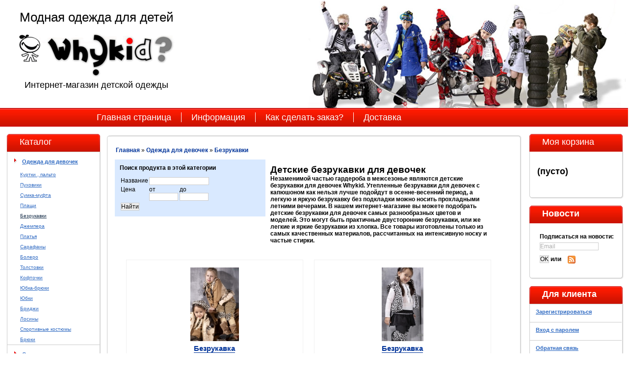

--- FILE ---
content_type: text/html; charset=UTF-8
request_url: http://whykid.ru/category/bezrukavki/
body_size: 6354
content:
<html dir="ltr">
<head>
	<meta http-equiv="Content-Type" content="text/html; charset=utf-8">
	<base href="http://whykid.ru/">
	<script type="text/javascript">
		var WAROOT_URL = 'http://whykid.ru/';//ok
	</script>
	
<!-- Head start -->
<title>Детские безрукавки для девочек</title>
<meta name="description" content="детские безрукавки для девочек интернет магазин наложенным платежом">
<meta name="keywords" content="детские безрукавки для девочек интернет магазин наложенным платежом" >

<script type="text/javascript" src="/published/SC/html/scripts/js/niftycube.js"></script>
<!-- Head end -->

	<link rel="stylesheet" href="/published/publicdata/U385021WHYKID/attachments/SC/themes/shopping/overridestyles.css" type="text/css">	<script type="text/javascript" src="/published/publicdata/U385021WHYKID/attachments/SC/themes/shopping/head.js"></script>
	<link rel="stylesheet" href="/published/publicdata/U385021WHYKID/attachments/SC/themes/shopping/main.css" type="text/css">
	<link rel="stylesheet" href="/published/SC/html/scripts/css/general.css" type="text/css">
	<script type="text/javascript" src="/published/SC/html/scripts/js/functions.js"></script>
	<script type="text/javascript" src="/published/SC/html/scripts/js/behavior.js"></script>
	<script type="text/javascript" src="/published/SC/html/scripts/js/widget_checkout.js"></script>
	<script type="text/javascript" src="/published/SC/html/scripts/js/frame.js"></script>
	<script type="text/javascript">
<!--		

var defaultCurrency = {
	display_template: '{value} руб.',
	decimal_places: '2',
	decimal_symbol: '.',
	thousands_delimiter: '',
	getView: function (price){return this.display_template.replace(/\{value\}/, number_format(price, this.decimal_places, this.decimal_symbol, this.thousands_delimiter));}
	};

var ORIG_URL = 'http://whykid.ru/';
var ORIG_LANG_URL = '/';
window.currDispTemplate = defaultCurrency.display_template;
var translate = {};
translate.cnfrm_unsubscribe = 'Вы уверены, что хотите удалить вашу учетную запись в магазине?';
translate.err_input_email = 'Введите правильный электронный адрес';
translate.err_input_nickname = 'Пожалуйста, введите Ваш псевдоним';
translate.err_input_message_subject = 'Пожалуйста, введите тему сообщения';
translate.err_input_price = 'Цена должна быть положительным числом';
function position_this_window(){
	var x = (screen.availWidth - 600) / 2;
	window.resizeTo(600, screen.availHeight - 100);
	window.moveTo(Math.floor(x),50);
}		
//-->
</script>
	</head>
	<body >
<!--  BODY -->
<style type="text/css">
<!--
.style1 -->
</style>
<div id="container">
	<div id="header">
    	<div class="header-l">
    	<div class="h-text1">Модная одежда для детей</div>
        <div class="clearing"></div>
        <div class="logo"><a href="/"><img src="images/logo.jpg" width="334" height="112" alt="Интернет-магазин детской одежды, детская одежда оптом" title="Интернет-магазин детской одежды, детская одежда оптом"/></a></div>
        <div class="clearing"></div>
        <div class="h-text2">Интернет-магазин детской одежды</div>
        </div>
        <div class="logo2"></div>
    </div>
    <div class="clearing"></div>    
    <div id="navbar">
    	<div class="navbar-margin">
        	<!-- cpt_container_start -->
<div class="cpt_divisions_navigation"><ul class="horizontal"><li><a href="/">Главная страница</a></li></ul></div>

<div class="cpt_auxpages_navigation"><ul class="horizontal"><li><a href="/auxpage_1/">Информация</a></li><li><a href="/auxpage_2/">Как сделать заказ?</a></li><li><a href="/auxpage_2_duo/">Доставка</a></li></ul></div>
<!-- cpt_container_end -->
          <!-- cpt_container_start --><!-- cpt_container_end -->
        </div>
    </div>
    <div class="clearing"></div>
    <div id="main">
    <div id="content">
    
    	<div id="left-block">
        	<div class="lb-content">
            	<div class="block">
                	<div class="b-t"><div class="b-t-bg1"><div class="b-t-bg2">
                    	Каталог
                    </div></div></div>
                    <div class="b-c">
                    	
        <!-- cpt_container_start -->
<div class="cpt_category_tree"><ul>
      <li class="parent">
<span class="bullet">&nbsp;</span><a href='/category/odezhda-dlja-devochek/'>Одежда для девочек</a>
</li>
    <li class="child">
<span class="tab">&nbsp;</span><span class="bullet">&nbsp;</span><a href='/category/kurtki/'>Куртки , пальто</a>
</li>
    <li class="child">
<span class="tab">&nbsp;</span><span class="bullet">&nbsp;</span><a href='/category/kurtki-zima/'>Пуховики</a>
</li>
    <li class="child">
<span class="tab">&nbsp;</span><span class="bullet">&nbsp;</span><a href='/category/sumka-mufta/'>Сумка-муфта</a>
</li>
    <li class="child">
<span class="tab">&nbsp;</span><span class="bullet">&nbsp;</span><a href='/category/plashi/'>Плащи</a>
</li>
    <li class="child_current">
<span class="tab">&nbsp;</span><span class="bullet">&nbsp;</span><a href='/category/bezrukavki/'>Безрукавки</a>
</li>
    <li class="child">
<span class="tab">&nbsp;</span><span class="bullet">&nbsp;</span><a href='/category/dzhempera/'>Джемпера</a>
</li>
    <li class="child">
<span class="tab">&nbsp;</span><span class="bullet">&nbsp;</span><a href='/category/platja/'>Платья</a>
</li>
    <li class="child">
<span class="tab">&nbsp;</span><span class="bullet">&nbsp;</span><a href='/category/sarafan/'>Сарафаны</a>
</li>
    <li class="child">
<span class="tab">&nbsp;</span><span class="bullet">&nbsp;</span><a href='/category/bolero/'>Болеро</a>
</li>
    <li class="child">
<span class="tab">&nbsp;</span><span class="bullet">&nbsp;</span><a href='/category/tolstovki/'>Толстовки</a>
</li>
    <li class="child">
<span class="tab">&nbsp;</span><span class="bullet">&nbsp;</span><a href='/category/koftochki/'>Кофточки</a>
</li>
    <li class="child">
<span class="tab">&nbsp;</span><span class="bullet">&nbsp;</span><a href='/category/jubka-brjuki/'>Юбка-брюки</a>
</li>
    <li class="child">
<span class="tab">&nbsp;</span><span class="bullet">&nbsp;</span><a href='/category/jubka_ln/'>Юбки</a>
</li>
    <li class="child">
<span class="tab">&nbsp;</span><span class="bullet">&nbsp;</span><a href='/category/bridzhi/'>Бриджи</a>
</li>
    <li class="child">
<span class="tab">&nbsp;</span><span class="bullet">&nbsp;</span><a href='/category/losiny_0j/'>Лосины</a>
</li>
    <li class="child">
<span class="tab">&nbsp;</span><span class="bullet">&nbsp;</span><a href='/category/sportivnyj-kostjum/'>Спортивные костюмы</a>
</li>
    <li class="child">
<span class="tab">&nbsp;</span><span class="bullet">&nbsp;</span><a href='/category/brjuki/'>Брюки</a>
</li>
    <li class="parent">
<span class="bullet">&nbsp;</span><a href='/category/odezhda-dlja-malchikov/'>Одежда для мальчиков </a>
</li>
    <li class="parent">
<span class="bullet">&nbsp;</span><a href='/category/shkola/'>ШКОЛА</a>
</li>
    <li class="parent">
<span class="bullet">&nbsp;</span><a href='/category/aksessuary/'>Аксессуары</a>
</li>
    <li class="parent">
<span class="bullet">&nbsp;</span><a href='/category/golovnye-ubory/'>Головные уборы</a>
</li>
    <li class="parent">
<span class="bullet">&nbsp;</span><a href='/category/leto-2010/'>Лето</a>
</li>
    <li class="parent">
<span class="bullet">&nbsp;</span><a href='/category/odezhda/'>Женская   одежда  фирмы TIZILR</a>
</li>
  </ul></div>
<!-- cpt_container_end --> <div class="search"><!-- cpt_container_start -->
<div class="cpt_product_search"><form action="/search/" method="get">
<input type="text" id="searchstring" name="searchstring" value='Поиск товаров' title="Поиск товаров" class="input_message" >
<input type="submit" value="Найти" >
</form></div>
<!-- cpt_container_end --></div>
                    </div>
                    <div class="b-b"></div>
                </div>
                
                <div class="ship-info">
              <!-- cpt_container_start -->
<div class="cpt_custom_html cptovst_k95k0f"><b>Доставка товара осуществляется наложенным платежом по всей России. </div>
<!-- cpt_container_end -->
                </div>
                
                <div class="block">
                	<div class="b-t"><div class="b-t-bg1"><div class="b-t-bg2">
                    	Рост и размер
                    </div></div></div>
                    <div class="b-c">
                    	<div class="bc-inside">
                    	<table width="177px">
  <tr>
    <th scope="col"><span style="font-size:10px">Рост, см</span></th>
    <th scope="col"><span style="font-size:10px">Размер</span></th>
    <th scope="col"><span style="font-size:10px">Окружность грудной клетки см.</span></th>
  </tr>
  <tr>
    <td><div align="center">90</div></td>
    <td><div align="center">24</div></td>
    <td><div align="center">48</div></td>
  </tr>
  <tr>
    <td><div align="center">100</div></td>
    <td><div align="center">26</div></td>
    <td><div align="center">52</div></td>
  </tr>
  <tr>
    <td><div align="center">110</div></td>
    <td><div align="center">28</div></td>
    <td><div align="center">56</div></td>
  </tr>
  <tr>
    <td><div align="center">120</div></td>
    <td><div align="center">30</div></td>
    <td><div align="center">60</div></td>
  </tr>
  <tr>
    <td><div align="center">130</div></td>
    <td><div align="center">32</div></td>
    <td><div align="center">64</div></td>
  </tr>
  <tr>
    <td><div align="center">140</div></td>
    <td><div align="center">34</div></td>
    <td><div align="center">68</div></td>
  </tr>
  <tr>
    <td><div align="center">150</div></td>
    <td><div align="center">36</div></td>
    <td><div align="center">72</div></td>
  </tr>
  <tr>
    <td><div align="center">160</div></td>
    <td><div align="center">38</div></td>
    <td><div align="center">76</div></td>
  </tr>
</table>
                        </div>
                    </div>
                    <div class="b-b"></div>
                </div>
                
            </div>
        </div>
        
        <div id="center-block">
		
			<div class="mblock">
                	<div class="mb-t"><b><u></u></b></div>
                    <div class="mb-c">
                    	<div class="item-list">
<!-- cpt_container_start -->
<div class="cpt_maincontent"><script type="text/javascript" src="/published/SC/html/scripts/js/category.js"></script>
<div class="clearfix" id="cat_path">
<table cellpadding="0" border="0" class="cat_path_in_productpage">
	<tr>
		<td><a href="/">Главная</a>&nbsp;&raquo;
										<a href='/category/odezhda-dlja-devochek/'>Одежда для девочек</a>&nbsp;&raquo;								<a href='/category/bezrukavki/'>Безрукавки</a>					</td>
	</tr>
	</table>
	</div>
	<div class="clearfix" id="cat_top_tree">
				<div id="cat_advproduct_search">
	<h3>
			Поиск продукта в этой категории
		</h3>
	
	<form name='AdvancedSearchInCategory' method='get' action='/category_search/'>

		
			<input type='hidden' name='search_with_change_category_ability' value='1' >
		<input name='categoryID' value='560' type="hidden" >
		
	<table>
		<tr>
		<td>Название</td>
		<td><input type="text" name="search_name" value="" size="16" ></td>
	</tr>
	<tr> 
		<td valign="bottom">Цена</td>
		<td nowrap="nowrap">
			<table cellpadding="0" cellspacing="0">
			<tr>
				<td>от</td>
				<td>до</td>
			</tr>
			<tr>
				<td><input name="search_price_from" type="text" size="7" value="" >&nbsp;</td>
				<td><input name="search_price_to" type="text" size="7" value="" ></td>
			</tr>
			</table>
		</td>
	</tr>
		
		
		<tr>
		<td colspan='2'>
			<input type='hidden' value='1' name='search_in_subcategory' >
					</td>
	</tr>
			<tr>
		<td colspan="2"><input type='submit' value='Найти' name='advanced_search_in_category' ></td>
	</tr>
		</table>
	
	</form>
</div>				
		<div id="cat_info_left_block">
				<h1>Детские безрукавки для девочек</h1>
<p>Незаменимой частью гардероба в межсезонье являются <strong>детские безрукавки для девочек</strong> Whykid. Утепленные <strong>безрукавки для девочек</strong> с капюшоном как нельзя лучше подойдут в осенне-весенний период, а легкую и яркую безрукавку без подкладки можно носить прохладными летними вечерами. В нашем интернет-магазине вы можете подобрать детские безрукавки для девочек самых разнообразных цветов и моделей. Это могут быть практичные двусторонние безрукавки, или же легкие и яркие безрукавки из хлопка. Все товары изготовлены только из самых качественных материалов, рассчитанных на интенсивную носку и частые стирки.</p>
				</div>

</div>

<center>





	
<table cellpadding="6" border="0" width="95%">
  	<tr>	<td valign="top" width="50%">
		<!-- start product_brief.html -->
<form class="product_brief_block" action='/cart/' method="post" rel="685" >
	<input name="action" value="add_product" type="hidden">
	<input name="productID" value="685" type="hidden">
	<input class="product_price" value="800" type="hidden">
		
		<div class="prdbrief_thumbnail">
	<table cellpadding="0" cellspacing="0">
		<tr>
			<td align="center" valign="middle" style="width: 150px; height: 150px;">
				<!-- Thumbnail -->
				<a  href='/product/bezrukavka/'>
					<img src="/published/publicdata/U385021WHYKID/attachments/SC/products_pictures/c9_thm.jpg" alt="Безрукавка" title="Безрукавка">
				</a>
			</td>
		</tr>
	</table>
	</div>
		
	<div class="prdbrief_name">
		<a  href='/product/bezrukavka/'>Безрукавка</a>
				<br><i>1742221258</i>
	</div>
	
		<div class="prdbrief_brief_description"><p>Состав : верх - лавсан-100%  , утеплитель - холлофайбер</p>
<p>Цвет: бежевый -размер: 90cм - 160см</p></div>
	
    		<div class="prdbrief_options">
		<table>
		
								<tr>					
			<td>
				Размер:			</td>
			<td>
				
				<select name='option_1' class="product_option">
				<option value='' rel="0">Не определено</option>
								<option value='29' rel='0'
				>
					100
				</option>
								<option value='30' rel='0'
				>
					110
				</option>
								<option value='31' rel='0'
				>
					120
				</option>
								<option value='32' rel='0'
				>
					130
				</option>
								<option value='34' rel='0'
				>
					150
				</option>
								<option value='35' rel='0'
				>
					160
				</option>
								</select>
			</td>
		</tr>
												<tr>					
			<td>
				Цвет:			</td>
			<td>
				
				<select name='option_2' class="product_option">
				<option value='' rel="0">Не определено</option>
								<option value='7' rel='0'
				>
					бежевый
				</option>
								</select>
			</td>
		</tr>
								</table>
	</div>
	
		<div class="prdbrief_price">
		<span class="totalPrice">800.00 руб.</span>
	</div>
	
	
	<div class="prdbrief_add2cart">
		<input  type="image" src="/published/publicdata/U385021WHYKID/attachments/SC/images/add2cart_small_ru.gif" alt="добавить в корзину" title="добавить в корзину"
		 class="add2cart_handler" rel="" >
	</div>
	
		
</form>
<!-- end product_brief.html -->

	</td>
	  		<td valign="top" width="50%">
		<!-- start product_brief.html -->
<form class="product_brief_block" action='/cart/' method="post" rel="686" >
	<input name="action" value="add_product" type="hidden">
	<input name="productID" value="686" type="hidden">
	<input class="product_price" value="800" type="hidden">
		
		<div class="prdbrief_thumbnail">
	<table cellpadding="0" cellspacing="0">
		<tr>
			<td align="center" valign="middle" style="width: 150px; height: 150px;">
				<!-- Thumbnail -->
				<a  href='/product/bezrukavka_r7/'>
					<img src="/published/publicdata/U385021WHYKID/attachments/SC/products_pictures/z2_thm.jpg" alt="Безрукавка" title="Безрукавка">
				</a>
			</td>
		</tr>
	</table>
	</div>
		
	<div class="prdbrief_name">
		<a  href='/product/bezrukavka_r7/'>Безрукавка</a>
				<br><i>1742221768</i>
	</div>
	
		<div class="prdbrief_brief_description"><p>Состав : верх - лавсан-100% , подкладка - флис , утеплитель - холлофайбер</p>
<p>Размер: 80см. - 130см.</p>
<p>Цвет: белый, бежевый</p>
<p>Белый - 100см, 110 см.</p></div>
	
    		<div class="prdbrief_options">
		<table>
		
								<tr>					
			<td>
				Размер:			</td>
			<td>
				
				<select name='option_1' class="product_option">
				<option value='' rel="0">Не определено</option>
								<option value='29' rel='0'
				>
					100
				</option>
								<option value='30' rel='0'
				>
					110
				</option>
								<option value='31' rel='0'
				>
					120
				</option>
								<option value='32' rel='0'
				>
					130
				</option>
								<option value='33' rel='0'
				>
					140
				</option>
								<option value='34' rel='0'
				>
					150
				</option>
								<option value='40' rel='0'
				>
					80
				</option>
								<option value='28' rel='0'
				>
					90
				</option>
								</select>
			</td>
		</tr>
												<tr>					
			<td>
				Цвет:			</td>
			<td>
				
				<select name='option_2' class="product_option">
				<option value='' rel="0">Не определено</option>
								<option value='7' rel='0'
				>
					бежевый
				</option>
								<option value='5' rel='0'
				>
					белый
				</option>
								</select>
			</td>
		</tr>
								</table>
	</div>
	
		<div class="prdbrief_price">
		<span class="totalPrice">800.00 руб.</span>
	</div>
	
	
	<div class="prdbrief_add2cart">
		<input  type="image" src="/published/publicdata/U385021WHYKID/attachments/SC/images/add2cart_small_ru.gif" alt="добавить в корзину" title="добавить в корзину"
		 class="add2cart_handler" rel="" >
	</div>
	
		
</form>
<!-- end product_brief.html -->

	</td>
	</tr>  	<tr>	<td valign="top" width="50%">
		<!-- start product_brief.html -->
<form class="product_brief_block" action='/cart/' method="post" rel="687" >
	<input name="action" value="add_product" type="hidden">
	<input name="productID" value="687" type="hidden">
	<input class="product_price" value="800" type="hidden">
		
		<div class="prdbrief_thumbnail">
	<table cellpadding="0" cellspacing="0">
		<tr>
			<td align="center" valign="middle" style="width: 150px; height: 150px;">
				<!-- Thumbnail -->
				<a  href='/product/bezrukavka_7y/'>
					<img src="/published/publicdata/U385021WHYKID/attachments/SC/products_pictures/a9_thm.jpg" alt="Безрукавка" title="Безрукавка">
				</a>
			</td>
		</tr>
	</table>
	</div>
		
	<div class="prdbrief_name">
		<a  href='/product/bezrukavka_7y/'>Безрукавка</a>
				<br><i>1742324077</i>
	</div>
	
		<div class="prdbrief_brief_description"><p>Состав : верх - лавсан-100% , подкладка - флис , утеплитель - холлофайбер</p>
<p>Размер: 100см. - 130см.</p>
<p>Цвет: белый, красный</p></div>
	
    		<div class="prdbrief_options">
		<table>
		
								<tr>					
			<td>
				Размер:			</td>
			<td>
				
				<select name='option_1' class="product_option">
				<option value='' rel="0">Не определено</option>
								<option value='29' rel='0'
				>
					100
				</option>
								<option value='30' rel='0'
				>
					110
				</option>
								<option value='31' rel='0'
				>
					120
				</option>
								<option value='32' rel='0'
				>
					130
				</option>
								</select>
			</td>
		</tr>
												<tr>					
			<td>
				Цвет:			</td>
			<td>
				
				<select name='option_2' class="product_option">
				<option value='' rel="0">Не определено</option>
								<option value='5' rel='0'
				>
					белый
				</option>
								<option value='2' rel='0'
				>
					красный
				</option>
								</select>
			</td>
		</tr>
								</table>
	</div>
	
		<div class="prdbrief_price">
		<span class="totalPrice">800.00 руб.</span>
	</div>
	
	
	<div class="prdbrief_add2cart">
		<input  type="image" src="/published/publicdata/U385021WHYKID/attachments/SC/images/add2cart_small_ru.gif" alt="добавить в корзину" title="добавить в корзину"
		 class="add2cart_handler" rel="" >
	</div>
	
		
</form>
<!-- end product_brief.html -->

	</td>
	  		<td valign="top" width="50%">
		<!-- start product_brief.html -->
<form class="product_brief_block" action='/cart/' method="post" rel="958" >
	<input name="action" value="add_product" type="hidden">
	<input name="productID" value="958" type="hidden">
	<input class="product_price" value="800" type="hidden">
		
		<div class="prdbrief_thumbnail">
	<table cellpadding="0" cellspacing="0">
		<tr>
			<td align="center" valign="middle" style="width: 150px; height: 150px;">
				<!-- Thumbnail -->
				<a  href='/product/bezrukavka-dlja-devochki/'>
					<img src="/published/publicdata/U385021WHYKID/attachments/SC/products_pictures/IMG_3284_thm.jpg" alt="Безрукавка " title="Безрукавка ">
				</a>
			</td>
		</tr>
	</table>
	</div>
		
	<div class="prdbrief_name">
		<a  href='/product/bezrukavka-dlja-devochki/'>Безрукавка </a>
				<br><i>692531</i>
	</div>
	
		<div class="prdbrief_brief_description"><p> Двухсторонняя</p>
<p>Состав : верх – полиэстер – 100%</p>
<p>Утеплитель – пух -90% перо- 10%</p>
<p>Размеры : малиновый – 110, 120.</p>
<p>Молочный – 100, 120, 130</p>
<p>Синий – 110, 140.</p></div>
	
    		<div class="prdbrief_options">
		<table>
		
								<tr>					
			<td>
				Размер:			</td>
			<td>
				
				<select name='option_1' class="product_option">
				<option value='' rel="0">Не определено</option>
								<option value='29' rel='0'
				>
					100
				</option>
								<option value='30' rel='0'
				>
					110
				</option>
								<option value='31' rel='0'
				>
					120
				</option>
								<option value='32' rel='0'
				>
					130
				</option>
								<option value='33' rel='0'
				>
					140
				</option>
								</select>
			</td>
		</tr>
												<tr>					
			<td>
				Цвет:			</td>
			<td>
				
				<select name='option_2' class="product_option">
				<option value='' rel="0">Не определено</option>
								<option value='46' rel='0'
				>
					малиновый
				</option>
								<option value='47' rel='0'
				>
					молочный
				</option>
								<option value='4' rel='0'
				>
					синий
				</option>
								</select>
			</td>
		</tr>
								</table>
	</div>
	
		<div class="prdbrief_price">
		<span class="totalPrice">800.00 руб.</span>
	</div>
	
	
	<div class="prdbrief_add2cart">
		<input  type="image" src="/published/publicdata/U385021WHYKID/attachments/SC/images/add2cart_small_ru.gif" alt="добавить в корзину" title="добавить в корзину"
		 class="add2cart_handler" rel="" >
	</div>
	
		
</form>
<!-- end product_brief.html -->

	</td>
	</tr>  	<tr>	<td valign="top" width="50%">
		<!-- start product_brief.html -->
<form class="product_brief_block" action='/cart/' method="post" rel="959" >
	<input name="action" value="add_product" type="hidden">
	<input name="productID" value="959" type="hidden">
	<input class="product_price" value="800" type="hidden">
		
		<div class="prdbrief_thumbnail">
	<table cellpadding="0" cellspacing="0">
		<tr>
			<td align="center" valign="middle" style="width: 150px; height: 150px;">
				<!-- Thumbnail -->
				<a  href='/product/bezrukavka-dlja-devochki_xi/'>
					<img src="/published/publicdata/U385021WHYKID/attachments/SC/products_pictures/IMG_3274_thm.jpg" alt="Безрукавка " title="Безрукавка ">
				</a>
			</td>
		</tr>
	</table>
	</div>
		
	<div class="prdbrief_name">
		<a  href='/product/bezrukavka-dlja-devochki_xi/'>Безрукавка </a>
				<br><i>692531</i>
	</div>
	
		<div class="prdbrief_brief_description"><p>Двухсторонняя.</p>
<p>Состав : верх – полиэстер – 100%</p>
<p>Утеплитель – пух -90% перо- 10%</p>
<p>Размеры : малиновый – 110, 120.</p>
<p>Молочный – 100, 120, 130</p>
<p>Синий – 110, 140.</p>
<p> </p></div>
	
    	
		<div class="prdbrief_price">
		<span class="totalPrice">800.00 руб.</span>
	</div>
	
	
	<div class="prdbrief_add2cart">
		<input  type="image" src="/published/publicdata/U385021WHYKID/attachments/SC/images/add2cart_small_ru.gif" alt="добавить в корзину" title="добавить в корзину"
		 class="add2cart_handler" rel="" >
	</div>
	
		
</form>
<!-- end product_brief.html -->

	</td>
	  		<td valign="top" width="50%">
		<!-- start product_brief.html -->
<form class="product_brief_block" action='/cart/' method="post" rel="960" >
	<input name="action" value="add_product" type="hidden">
	<input name="productID" value="960" type="hidden">
	<input class="product_price" value="800" type="hidden">
		
		<div class="prdbrief_thumbnail">
	<table cellpadding="0" cellspacing="0">
		<tr>
			<td align="center" valign="middle" style="width: 150px; height: 150px;">
				<!-- Thumbnail -->
				<a  href='/product/bezrukavka-dlja-devochki_5z/'>
					<img src="/published/publicdata/U385021WHYKID/attachments/SC/products_pictures/IMG_3302_thm.jpg" alt="Безрукавка " title="Безрукавка ">
				</a>
			</td>
		</tr>
	</table>
	</div>
		
	<div class="prdbrief_name">
		<a  href='/product/bezrukavka-dlja-devochki_5z/'>Безрукавка </a>
				<br><i>692531</i>
	</div>
	
		<div class="prdbrief_brief_description"><p>Двухсторонняя</p>
<p>Состав : верх – полиэстер – 100%</p>
<p>Утеплитель – пух -90% перо- 10%</p>
<p>Размеры : малиновый – 110, 120.</p>
<p>Молочный – 100, 120, 130</p>
<p>Синий – 110, 140.</p>
<p> </p></div>
	
    	
		<div class="prdbrief_price">
		<span class="totalPrice">800.00 руб.</span>
	</div>
	
	
	<div class="prdbrief_add2cart">
		<input  type="image" src="/published/publicdata/U385021WHYKID/attachments/SC/images/add2cart_small_ru.gif" alt="добавить в корзину" title="добавить в корзину"
		 class="add2cart_handler" rel="" >
	</div>
	
		
</form>
<!-- end product_brief.html -->

	</td>
	</tr>  </table> 
 



</center></div>
<!-- cpt_container_end -->
			
                            </div>
                    </div>
                    <div class="mb-b"><b><u></u></b></div>
                </div>
	</div>
        
    </div></div>
    
    <div id="right-block">
        	<div class="rb-content">
            	<div class="block">
                	<div class="b-t"><div class="b-t-bg1"><div class="b-t-bg2">
                    	<a class="" rel="nofollow" href="/cart/">Моя корзина</a>
                    </div></div></div>
                    <div class="b-c">
                    	<div class="bc-inside">
                    	<!-- cpt_container_start -->
<div class="cpt_shopping_cart_info cptovst_hd088x"><div class="shcart_link"><a class="hndl_proceed_checkout" rel="nofollow" href="/cart/">Моя корзина</a></div>
	
<div id="shpcrtgc">(пусто)</div>
<div id="shpcrtca">&nbsp;</div>
</div>
<!-- cpt_container_end -->
                        </div>
                    </div>
                    <div class="b-b"></div>
                </div>
                
                <div class="block">
                	<div class="b-t"><div class="b-t-bg1"><div class="b-t-bg2">
                    	Новости
                    </div></div></div>
                    <div class="b-c">
                    	<div class="bc-inside">
        <!-- cpt_container_start -->
<div class="cpt_news_short_list"><form action="/category/bezrukavki/" name="subscription_form" method="post" onSubmit="return validate(this);">
			
	 	<div class="news_subscribe">
				Подписаться на новости:
		<div><input type="text" name="email" value="Email" title="Email" class="input_message" ></div>
		<div><input type="submit" value="OK" >
		или <a href="/published/SC/html/scripts/rssfeed.php?type=blog&amp;lang=ru"><img src="/published/SC/html/scripts/images_common/rss-feed.png" alt="RSS 2.0"  style="padding-left:10px;"></a>		</div>
	</div>
	
	<input type="hidden" name="subscribe" value="yes" >

	</form></div>
<!-- cpt_container_end -->
                        </div>
                    </div>
                    <div class="b-b"></div>
                </div>
				 <div class="block">
                	<div class="b-t"><div class="b-t-bg1"><div class="b-t-bg2">
                    	Для клиента
                    </div></div></div>
                    <div class="b-c">
                    	<!-- cpt_container_start -->
<div class="cpt_divisions_navigation"><ul class="vertical"><li><a href="/register/">Зарегистрироваться</a></li><li><a href="/auth/">Вход с паролем</a></li><li><a href="/feedback/">Обратная связь</a></li></ul></div>

<div class="cpt_tag_cloud cptovst_jwulrr"><style type="text/css">.cpt_tag_cloud{padding:10px;}</style><div style="text-align:center;" class="block_tag_cloud">&nbsp; <a style="font-size:80%;" href="/search/?tag=%D0%91%D1%80%D0%B8%D0%B4%D0%B6%D0%B8">Бриджи</a> &nbsp;&nbsp; <a style="font-size:70%;" href="/search/?tag=%D0%92%D0%B0%D0%B9%D0%BA%D0%B8%D0%B4">Вайкид</a> &nbsp;&nbsp; <a style="font-size:110%;" href="/search/?tag=%D0%B1%D1%80%D1%8E%D0%BA%D0%B8">брюки</a> &nbsp;&nbsp; <a style="font-size:110%;" href="/search/?tag=%D0%B1%D1%80%D1%8E%D0%BA%D0%B8+%D0%B4%D0%BB%D1%8F+%D0%B4%D0%B5%D0%B2%D0%BE%D1%87%D0%B5%D0%BA">брюки для девочек</a> &nbsp;&nbsp; <a style="font-size:90%;" href="/search/?tag=%D0%BA%D0%BE%D1%84%D1%82%D0%BE%D1%87%D0%BA%D0%B0">кофточка</a> &nbsp;&nbsp; <a style="font-size:60%;" href="/search/?tag=%D0%BA%D1%83%D1%80%D1%82%D0%BA%D0%B0+%D0%B4%D0%BB%D1%8F+%D0%BC%D0%B0%D0%BB%D1%8C%D1%87%D0%B8%D0%BA%D0%B0">куртка для мальчика</a> &nbsp;&nbsp; <a style="font-size:110%;" href="/search/?tag=%D0%BF%D0%BB%D0%B0%D1%82%D1%8C%D0%B5">платье</a> &nbsp;&nbsp; <a style="font-size:140%;" href="/search/?tag=%D0%BF%D0%BB%D0%B0%D1%82%D1%8C%D0%B5+%D0%B4%D0%BB%D1%8F+%D0%B4%D0%B5%D0%B2%D0%BE%D1%87%D0%B5%D0%BA">платье для девочек</a> &nbsp;&nbsp; <a style="font-size:80%;" href="/search/?tag=%D1%81%D0%B0%D1%80%D0%B0%D1%84%D0%B0%D0%BD">сарафан</a> &nbsp;&nbsp; <a style="font-size:60%;" href="/search/?tag=%D1%84%D1%83%D1%82%D0%B1%D0%BE%D0%BB%D0%BA%D0%B0+%D0%B4%D0%BB%D1%8F+%D0%BC%D0%B0%D0%BB%D1%8C%D1%87%D0%B8%D0%BA%D0%B0">футболка для мальчика</a> &nbsp;</div></div>
<!-- cpt_container_end -->
                                            </div>
                    <div class="b-b"></div>
                </div>
				 
				
				
				
            </div>
        </div>
        
    <div class="clearing"></div>
    <div id="footer">
            <!--<div class="phone"></div>-->
            <div class="copy">Whykid - <a href="http://www.whykid.ru/">модная детская одежда</a><br />
www.adlux.ru - <a href="http://www.adlux.ru/">cоздание сайта</a>.</div>
			<div class="counters">
            	<div class="counter"> </div>
           		
</div>
            </div>
    </div>
</div>
<!-- Yandex.Metrika counter --><script type="text/javascript">(function (d, w, c) ); } catch(e)  }); var n = d.getElementsByTagName("script")[0], s = d.createElement("script"), f = function () ; s.type = "text/javascript"; s.async = true; s.src = (d.location.protocol == "https:" ? "https:" : "http:") + "//mc.yandex.ru/metrika/watch.js"; if (w.opera == "[object Opera]")  else  })(document, window, "yandex_metrika_callbacks");</script><noscript><div><img src="//mc.yandex.ru/watch/27809136" style="position:absolute; left:-9999px;" alt="" /></div></noscript><!-- /Yandex.Metrika counter -->
<!--  END -->

	</body>
</html>

--- FILE ---
content_type: text/css
request_url: http://whykid.ru/published/publicdata/U385021WHYKID/attachments/SC/themes/shopping/overridestyles.css
body_size: 554
content:
.cptovst_xtdd1n{background-color: #FFFFFF!important;}
.cptovst_xtdd1n *,.cptovst_xtdd1n{color: #009900!important;}
.cptovst_xtdd1n *,.cptovst_xtdd1n{text-align: center!important;}


.cptovst_2k5t6d{background-color: #CCFFFF!important;}
.cptovst_2k5t6d *,.cptovst_2k5t6d{text-align: left!important;}


.cptovst_ifgsci *,.cptovst_ifgsci{text-align: left!important;}


.cptovst_i8o246{background-color: #CC9900!important;}
.cptovst_i8o246 *,.cptovst_i8o246{text-align: left!important;}


.cptovst_wpe3jv{background-color: #FFFF99!important;}
.cptovst_wpe3jv *,.cptovst_wpe3jv{text-align: left!important;}


.cptovst_v5norh *,.cptovst_v5norh{text-align: left!important;}






.cptovst_u1wwfu *,.cptovst_u1wwfu{color: #669999!important;}
.cptovst_u1wwfu *,.cptovst_u1wwfu{text-align: left!important;}


.cptovst_yp917w *,.cptovst_yp917w{text-align: left!important;}


.cptovst_3xyxhz *,.cptovst_3xyxhz{text-align: left!important;}


.cptovst_pmno9c *,.cptovst_pmno9c{text-align: left!important;}




.cptovst_i147ki{background-color: #CC33FF!important;}
.cptovst_i147ki *,.cptovst_i147ki{text-align: left!important;}




.cptovst_7gjdmx{border-width: 290px!important;}
.cptovst_7gjdmx *,.cptovst_7gjdmx{text-align: left!important;}


.cptovst_wci5xl *,.cptovst_wci5xl{text-align: left!important;}










.cptovst_pfcki3 *,.cptovst_pfcki3{text-align: left!important;}


.cptovst_vqc84z *,.cptovst_vqc84z{text-align: left!important;}


.cptovst_7tlp22 *,.cptovst_7tlp22{text-align: left!important;}




.cptovst_9l4dfs *,.cptovst_9l4dfs{text-align: left!important;}










.cptovst_1qj2ft *,.cptovst_1qj2ft{text-align: left!important;}


.cptovst_wtr798 *,.cptovst_wtr798{text-align: left!important;}


.cptovst_8mn95p *,.cptovst_8mn95p{text-align: left!important;}


.cptovst_mpzg99 *,.cptovst_mpzg99{text-align: left!important;}


.cptovst_vg6a7y *,.cptovst_vg6a7y{text-align: left!important;}


.cptovst_k95k0f{background-color: #FFFFFF!important;}
.cptovst_k95k0f{border-color: #FF0000!important; border-style:solid;}
.cptovst_k95k0f *,.cptovst_k95k0f{color: #FF0000!important;}
.cptovst_k95k0f *,.cptovst_k95k0f{text-align: center!important;}
.cptovst_k95k0f{padding: 5px!important;}


.cptovst_hd088x *,.cptovst_hd088x{text-align: left!important;}


.cptovst_5rg5j8 *,.cptovst_5rg5j8{text-align: left!important;}


.cptovst_9cg94r *,.cptovst_9cg94r{text-align: left!important;}


.cptovst_c71j26 *,.cptovst_c71j26{text-align: left!important;}


.cptovst_gr8vmz *,.cptovst_gr8vmz{text-align: left!important;}




.cptovst_jwulrr{background-color: #ffffff!important;}
.cptovst_jwulrr *,.cptovst_jwulrr{color: #000000!important;}
.cptovst_jwulrr *,.cptovst_jwulrr{text-align: left!important;}






--- FILE ---
content_type: text/css
request_url: http://whykid.ru/published/publicdata/U385021WHYKID/attachments/SC/themes/shopping/main.css
body_size: 6701
content:
/* ====================== MAIN THEME STYLES: layout, fonts & colors ====================== */

p, body, font, div, td, input, select, textarea {
	font-family: arial, helvetica, sans-serif;
	font-size: 100%;
}
h1 {
	font-size: 160%;
	margin-top:10px;
}
h2 {
	font-size: 130%;
	margin-bottom:10px;
}
h3 {
	font-size: 100%;
	margin-bottom:10px;
}
form {
	padding:0px;
	margin: 0px;
}
a {
	font-weight: bold;
	color: #003399;
}
a:hover { color:#921515;}
a img {
	border: 0;
}
div {
	zoom:1;
}
/* ====================== COMPONENT CONTAINER STYLES ====================== */
.all_wrapper {
	text-align:left;
	width:98%;
	margin:0 auto;
	padding:0 0 0 4px;
	background:url(../../images/shp_side_bg.gif) left 15px no-repeat;
}
.shp_bodyshd_r { position:relative;padding:45px 4px 0 0; background:url(../../images/shp_side_bg.gif) right 15px no-repeat;}

.all_wrapper table { position:relative;}
.shp_topbg, .shp_tl, .shp_tr  { position:absolute; top:0px; }
.shp_topbg { background:url(../../images/shp_top_bg.gif) left top repeat-x; right:4px; //width:99.9%; height:216px; }
html>/**/body .shp_topbg { left:5px;}
.shp_tl { background:url(../../images/shp_topleftcorner.gif) left top no-repeat;left:0px;height:216px; width:100px; }
.shp_tr { background:url(../../images/shp_bags.jpg) left top no-repeat; right:4px;height:216px; width:292px;}

#container_top_left {
	text-align: center;
	vertical-align: bottom;
	width: 200px;
	padding-bottom:20px;
}
#container_top {
	text-align: right;
	vertical-align: top;
	width:'*';
	padding-bottom:20px;
}
#container_top_right {
	text-align: right;
	vertical-align:bottom;
	width: 200px;
	padding-bottom:5px;
	
}
#container_menu { background:#fff; padding:2px;}
#container_left_sidebar, #container_right_sidebar {
	text-align: left;
	vertical-align: top;
	width: 200px;
	background:#fff;
}
#container_main_content {
	text-align: left;
	vertical-align: top;
	padding:0 4px 4px 4px;
	background:#fff;
}
#container_footer {
	padding:3px;
	position:relative;
	background:#fff url(../../images/shp_bottom_bg.gif) left bottom repeat-x;
	padding:20px 0;
}
.shp_footerbg_r, .shp_footerbg_l { position:absolute; bottom:0px; width:12px; height:24px;}
.shp_footerbg_r { background:url(../../images/shp_bottom_corn.gif) right bottom no-repeat; right:-4px;}
.shp_footerbg_l { background:url(../../images/shp_bottom_corn.gif) left bottom no-repeat; left:-4px;}

/* ====================== DEFAULT STYLES OF VARIOUS COMPONENTS ====================== */

/* padding for all general components */
.cpt_logo { }
.cpt_logo img { }
.cpt_news_short_list, .cpt_survey, .cpt_maincontent {
	font-size:100%;
	text-align: left;
	padding: 10px;
// width: 100%;
}
.cpt_divisions_navigation, .cpt_auxpages_navigation {
	font-size:18px;
	font-weight:bold;
	width:auto; float:left; display:block; margin-left:-1px;

}

#right-block .cpt_divisions_navigation, #right-block .cpt_auxpages_navigation {
	font-size:14px; float:none;
	font-weight: normal; color:#000000;
	width:auto; margin-left:-1px;
}
#right-block .b-c li {
border-top:1px solid #CCCCCC;
list-style: none;
padding-left:13px;
vertical-align:middle;
width:175px;
}
#right-block .cpt_divisions_navigation ul.horizontal li a, #right-block .cpt_auxpages_navigation ul.horizontal li a {
color:#2F6AC2;
font-weight:normal;
padding:0px;
text-decoration:none;
white-space:nowrap;
}
#right-block .cpt_divisions_navigation ul.horizontal li a:hover, #right-block .cpt_auxpages_navigation ul.horizontal li a:hover {text-decoration: underline;
}
.shp_greenbg .cpt_divisions_navigation, .shp_greenbg .cpt_auxpages_navigation, .shp_greenbg .cpt_divisions_navigation ul.horizontal, .shp_greenbg .cpt_auxpages_navigation ul.horizontal { float:left; width:auto;}

ul.vertical, ul.horizontal {
	padding: 0px;
	margin: 0px;
}
ul.horizontal {
	overflow: hidden;
}
.vertical li {
	padding-bottom: 5px;
}
.horizontal li {
	float: left;
}

.cpt_divisions_navigation ul, .cpt_auxpages_navigation ul {
	list-style-type: none;
	margin: 0px;

}
.shp_greenbg .cpt_divisions_navigation ul.horizontal li , .shp_greenbg .cpt_auxpages_navigation ul.horizontal li { border-right:solid 2px #fff;}

.cpt_divisions_navigation ul.horizontal li a, .cpt_auxpages_navigation ul.horizontal li a { color:#fff;  padding:0 20px;text-decoration:none; white-space:nowrap; font-weight:normal;}
.cpt_divisions_navigation ul.horizontal li a { border-right:#fff solid 1px;}
.cpt_auxpages_navigation ul.horizontal li a { border-left:#fff solid 1px;}

.cpt_divisions_navigation ul.horizontal li a:hover, .cpt_auxpages_navigation ul.horizontal li a:hover { text-decoration:underline;}


.cpt_shopping_cart_info { width:177px;
}
.cpt_shopping_cart_info a {
	font-size:15px;
	text-decoration:none;
	border-bottom:solid 1px;
	color:#fff;
	line-height:20px;
}
.cpt_shopping_cart_info div {


}
#shpcrtgc, #shpcrtca { padding:5px 10px; font-size:18px;}
.cpt_survey {
	background:#4c91cd;
	color:#fff;
	margin:0 5px 5px 5px;
}
.survey_question {
	font-weight: bold;
	margin-bottom: 10px;
}
.survey_submit {
	margin-top: 10px;
}
.cpt_survey form {
	padding:0px;
	margin: 0px;
	font-size:75%;
}
.cpt_survey label {
	font-size:75%;
	color:#fff;
}
.cpt_survey td { vertical-align:top;}
.cpt_survey input {
	font-size:130%;
}
.cpt_currency_selection {
	text-align: center;
	font-size: 100%;
	color:#000;
	margin:0 5px 5px 5px;
	//margin:0 5px 0 5px;

}
.cpt_currency_selection form {
	line-height:40px;
	display: inline;
	margin:0;
	padding:0;
}
.cpt_currency_selection select {
	font-size: 90%;
	line-height:20px; border:#cccccc solid 1px;
//margin-bottom:10px;
}
.cpt_currency_selection span {
//display:block;
//float:left;
//padding:0 10px 0 10px;
//margin-bottom:10px;
color:#000;
}
.cpt_news_short_list { width:177px;
}
.cpt_category_tree { padding:0; margin:0;}
.cpt_category_tree ul {
	list-style-type:none;
	margin:0px;
	padding:0px;
}
.cpt_category_tree li {

}
.cpt_category_tree li a {

}
.cpt_category_tree li a {

}
.cpt_category_tree a:hover {
	text-decoration:none;
	color:#1C334D ;
}

.cpt_category_tree .parent_current a {
	font-weight: bold; line-height:31px;
	color: #1c334d!important;
	text-decoration: none !important;
}




.cpt_category_tree .child a {
font-size:95%;
	margin-left: 10px;
	font-weight:normal;
}
.cpt_category_tree .child_current a {
color: #1c334d;
font-size:10px;
line-height:21px;
width:125px;font-weight:normal;
margin-left:10px;
}

.cpt_category_tree .tab {
	margin-left:0px;
}
.cpt_product_add2cart_button {
	padding: 10px 0;
}
.cpt_language_selection {
	background:#b2657b;
	margin:0 5px 5px 5px;
	padding:0 10px;
l
}
.cpt_language_selection a img {
	border:solid 1px #fff;
	margin:2px 0;
}
.cpt_product_params_selectable {
}
.cpt_product_category_info {
	font-size:75%;
}
.cpt_product_search {
	margin:0;
	font-size:85%;
	text-align:left;
	clear:both;
}
.cpt_product_search form, .cpt_language_selection {
	line-height:35px;
}
.cpt_language_selection a img {
//margin-bottom:14px;
}
.cpt_product_search form {
//margin-bottom:10px;
}
.cpt_product_search input {
	 width:58px; height:22px; background:url(../images/gp_find.gif);
	vertical-align:middle; border:none; display:inline;
}
/*for opera*/

html:first-child .cpt_product_search form, html:first-child .cpt_product_search form {
	margin:0 0 15px 0;
}
html:first-child .cpt_currency_selection  { line-height:35px;}


.cpt_category_tree a:hover {
	text-decoration:underline;
}

 .cpt_product_lists {
	padding:10px;margin:0 auto;
}
.cpt_product_lists table { margin:0 auto; }
.cpt_product_lists ul { }
.cpt_root_categories td { 
	font-size:100%;
}
.cpt_root_categories td a.rcat_root_category {
	display:inline;
	text-decoration:underline;
	font-size:110%;
	color:#000;
	font-weight:bold;
}
.cpt_root_categories td a:hover {
	text-decoration:underline;
}
.cpt_maincontent {
	background:#fff;
}
.cpt_maincontent center { clear:both; //width:100%;}
.cpt_maincontent td {
	font-size:75%;
}
ul.product_list li {
	margin:0 0 5px 0;
	text-align:left;
	float:left; text-align:center; list-style:none;
}
ul.product_list li table {
	float:left;
}
ul.product_list li a {
color:#000000;
font-size:11px;
font-weight:700;
text-decoration:underline;
}
ul.product_list li table a {
	float:none;
}

.cpt_tag_cloud { background:#A4C388; margin:5px;}
.cpt_tag_cloud a { color:#fff; text-decoration:none;}
.cpt_tag_cloud a:hover { color:#921515;}
.home_page_category_logo { background:url(../../images/defaultnocatimage.gif) left top no-repeat; display:block; height:65px; width:65px;}
/* ====================== SET HOW CERTAIN COMPONENTS APPEAR IN VARIOUS CONTAINERS ====================== */
/* ====================== (if you wish to overwrite default appearence of components in certain containers) ====================== */
#container_main_content .cpt_root_categories td.cat_image a {position:relative; top:-0.8em;}
#container_main_content .cpt_root_categories { padding-top:1em;}
#container_main_content .cpt_root_categories { padding-top:1em;}
#container_main_content .cpt_root_categories td { vertical-align:top;}
#container_main_content div { zoom:0;}

#container_top .cpt_auxpages_navigation { text-align:right;float:none; margin:0 80px 80px 0;}
#container_top .cpt_auxpages_navigation ul, #container_top .cpt_auxpages_navigation ul li, #container_top .cpt_auxpages_navigation ul li a  { display:inline;float:none;}
#container_top .cpt_auxpages_navigation ul li a:hover { color:#990033; }
#container_top .cpt_auxpages_navigation ul li { background:url(../../images/shp_point_v.gif) 10px center no-repeat;}
#container_footer .cpt_divisions_navigation { float:none; width:100%;
	text-align:center;
	padding:0;
}
#container_footer .cpt_divisions_navigation ul, #container_footer .cpt_divisions_navigation ul li {
	display:inline;
	line-height:40px;
	float:none;
}
#container_footer .cpt_divisions_navigation a {
	font-size: 90%;
	font-weight: bold;
	color:#354e64;
	font-size:110%;
	padding:0 10px;
	display:inline;
	text-decoration:underline;
}
#container_main_content ul { list-style-position:inside;}
/* ====================== STYLES OF ELEMENTS THAT APPEAR INSIDE VARIOUS COMPONENTS ====================== */
h1.welcome { color:#214B70; font-weight:normal; font-size:19pt; letter-spacing:-1px; margin:0 10px 20px 10px;}

a.shp_logo { line-height:40px; text-decoration:none;}
span.shp_l1 {
	color:#fff;padding:0 2px;
}
span.shp_l2 {
	color:#fff;padding:0 2px;
}
span.shp_l3 {
	color:#fff;padding:0 2px;
}
.shp_greenbg { background:#A4C388; overflow:hidden;}
.shp_menu_end { float:right; width:auto; position:relative; right:-2px;}

.bullet {
	font-size:0px;
}
a .bullet {
	text-decoration: none!important;
}
input.input_message, input.input_message_focus {
	width:120px; border:1px solid #CCCCCC;
}
#searchstring {
	width: 90px;
	margin:0 5px 0 15px;
	background:white;
	border:1px solid #cccccc;
	font-size:12px;
	font-weight:normal;
	padding:2px;
}
#shpcrtca {
	font-weight: bold;
	font-size: 130%;
	white-space: nowrap;
}

.bluebg { background:#86ACCD;}
.darkbluebg {background:#688DAD;}
.middlebluebg { background:#4C91CD; }
.pinkbg{background:#b2657b;}
.shp_main_header { background:#f0f0f0; text-transform:uppercase; line-height:30px; padding:0 0 0 15px; color:#595959; font-weight:bold; font-size:110%;}
.hndl_submit_prds_cmp { margin:5px 0;}
#cat_top_tree { overflow:hidden; margin-bottom:10px;}

/* ====================== PREDEFINED STYLES; edit, but do not delete these styles ====================== */

.small {
	font-size: 60%;
}
.big {
	font-size: 150%;
}
.background1, .background1 td {
	background-color: #fff;
}
.background1, .background1 td input{ border:#cccccc solid 1px;
}
.btn_checkout {
	font-size: 130%;
	font-weight: bold;
	margin: 10px;
	padding: 3px;
}

.product_brief_block { margin:20px 20px 0 0;border:solid 1px #f0f0f0; padding:10px 2px 0px 2px; overflow:hidden;}
.prdbrief_thumbnail {margin:0 auto;}
.prdbrief_thumbnail table{margin:0 auto;}
.prdbrief_thumbnail td { vertical-align:top; padding:5px;}
.prdbrief_options,  .prdbrief_comparison {  padding:2px 10px 2px 20px; margin-bottom:2px; }
.prdbrief_comparison, .prdbrief_price {}
.prdbrief_options, .prdbrief_comparison { clear:left;}
.prdbrief_comparison {background:#f8f8f8;}
.prdbrief_comparison input { vertical-align:middle;}
.prdbrief_name { margin-bottom:5px; text-align:center;}
.prdbrief_name a { font-size:125%; line-height:135%; text-decoration:none; border-bottom:solid 1px;}
.product_option { width:auto;}
.cpt_product_name { margin-bottom:10px;}
.prdbrief_price, .prdbrief_add2cart { text-align:center; width:auto; padding:10px 10px 10px 20px; }
 
.add2cart_handler { vertical-align:middle;}
.error_block {
	font-weight: bold;
	color: red;
}
/*

a.admdivslst:hover,a.admdivslst:link,a.admdivslst:visited,a.admdivslst:active{text-decoration: none;color: blue;font-weight:normal;font-size:10pt;}
a.admdivslst:hover{color: navy;}

a.h_admdivslst:hover,a.h_admdivslst:link,a.h_admdivslst:visited,a.h_admdivslst:active{text-decoration: none;color: #888888;font-weight:normal;font-size:10pt;}
a.h_admdivslst:hover{color: #555555;}

*/
/*design folders*/

.col_header {
	margin:5px 5px 0 5px;
	padding:5px 10px;
	color:#fff;
	font-size:80%;
	text-transform:uppercase;
	font-weight:bold;
}

#tbl-checkout-progress td {
	font-size: 0.7em;
	vertical-align: top;
}
.current_prd_thumbnail img {
	border: #BBBBBB 3px solid;
}
a.prd_thumbnail img {
	border: #FFFFFF 3px solid;
}
a.prd_thumbnail:hover img {
	border: #BBBBBB 3px solid;
}
.news_date {
	color: #ff0000;
	font-weight:bold;
}
.news_title {
color:#000;
	padding-bottom: 10px;
}
.news_title a { color:#000; font-weight:normal;}
.news_title a:hover { color:#ccc;}
.news_viewall {
	padding-bottom: 10px;
	font-size: 85%;
}
.news_subscribe, .news_thankyou {
	padding: 5px;
	overflow:hidden;
}
.news_subscribe div {
	float:left;padding:5px 0;
	width:auto;
}
.news_subscribe img { vertical-align:middle;}
/************************
BLOG STYLES
***************************/
.post_title {
	color: #666;
	margin-top: 30px;
	margin-bottom: 0px;
}
.post_date {
	color: #999;
	border: 0px solid #EEE;
	border-top-width: 1px;
	margin-bottom: 15px;
}
.post_content {
	padding-left: 15px;
}
/***************************
PRODUCTS COMPARISON
****************************/
.cmp_headers {
	background-color: #d9e9ff;
}
.cmp_column_odd {
	background-color: white;
	vertical-align: top;
}
.cmp_column_even {
	background-color: #F2F8FF;
	vertical-align: top;
}
#cmp-table tr:hover td {
	background-color: #d5e5fa!important;
}
#cmp-table tr td {
	text-align:center;
	padding: 6px;
}
#cmp-table tr td.cmp_headers {
	text-align: left;
}
/***************************
PRODUCT DETAILED
****************************/
.regularPrice {
	color: brown;
	text-decoration: line-through;
}
.totalPrice {
color:#800000;
font-size:14px;
font-weight:700;
}
.youSaveLabel {
	font-size: 75%;
}
.youSavePrice {
	font-size: 75%;
}
.prd_out_of_stock {
	font-style:  italic;
}
.cpt_product_images { float:left;}
.cpt_product_price { margin:10px 0;}
#prddeatailed_container { overflow:hidden; display:block; padding-bottom:20px;}
.cpt_product_discuss_link, .cpt_product_related_products { margin-bottom:20px;}
.cpt_product_related_products td { padding-right:10px;}
.current-rating1 { font-size:135%;}
.sm-current-rating1 { display:none;  float:left;}
#cat_product_sort { background:#f0f0f0; padding:5px 0; margin:10px 0; text-align:center; }
#cat_product_sort a { color:#000; padding:0 2px;}
/************************
PRODUCT REVIEWS STYLES
***************************/
.review_block {
	margin-left: 20px;
}
.review_title {
	color: #333;
	margin-top: 10px;
	margin-bottom: 0px;
	font-size: 120%;
}
.review_date {
	color: #999;
	border: 0px solid #EEE;
	border-top-width: 1px;
	font-size: 90%;
	margin-bottom: 5px;
}
.review_content {
	color: #333;
	padding-left: 20px;
}
.review_showall {
	margin-left: 20px;
}
/****************************
SHOPPING CART
*****************************/
.background_cart_top {
	background-color: #D9E9FF;
	border-bottom: 1px #99C9DF solid;
}
.background_cart_top h1 {
	display: inline;
	padding: 0px;
	margin: 0px;
}
#cart_content_tbl{
width:100%;
}
#cart_content_tbl td {
	padding: 6px;
}
#cart_page_title {
	padding: 10px;
	text-align: left;
}
#cart_page_title h1 {
 display inline;
	padding: 0px;
	margin: 0px;
}
#cart_clear {
	padding: 10px;
	text-align: right;
}
#cart_clear a {
	font-size:9pt;
}
.cart_discount_label {
	font-weight: bold;
}
#cart_total_label {
	font-size: 130%;
	font-weight: bold;
}
#cart_total {
	background-color: #D9E9FF;
	font-size: 130%;
	font-weight: bold;
	padding: 10px;
	white-space: nowrap;
}
#cart_checkout_btn {
	padding-top: 20px;
}
.cart_product_brief_description {
	font-size: 80%;
}
#cart_content_header td {
	font-weight: bold;
}
.cart_apply_for_discounts_extra {
	font-size: 80%;
	color: #777;
}
.cart_product_quantity {
	text-align: center;
}
/********************
HOMEPAGE UNFOLDED TREE
*********************/
.rcat_root_category {
	font-size: 120%;
	font-weight: bold;
}
.rcat_products_num {
	color: #921515;
	font-size: 80%;
}
.rcat_child_categories a {
	font-size: 100%;
	font-weight: normal;
	color:#000;
	text-decoration:none;
}
.rcat_child_categories a:hover {
	text-decoration:underline;
}
/********************
REGISTRATION PAGE
*********************/
#reg_fields_tbl td {
	padding: 5px;
}
#reg_auth_fields td {
	background-color: #D9E9FF;
}
#reg_confcode td {
	background-color: #D9E9FF;
}
#reg_fields_tbl td input, .addressform td input {
	width: 200px;
}
#subscribed4news {
	width:auto!important;
}
#reg_fields_tbl td textarea, .addressform td textarea {
	width: 200px;
	height: 100px;
}
#reg_fields_tbl select {
	width: 200px;
}
#reg_submit_btn {
	font-size:150%;
	font-weight: bold;
}
/*********
SEARCH IN CATEGORY
**********/
#cat_advproduct_search {
background:#D9E9FF;
	margin-right:10px;
	width:38%;
}
#cat_advproduct_search form { padding:10px; }
#cat_advproduct_search td { vertical-align:top; }
#cat_advproduct_search select { width:100%;  }
#cat_advproduct_search form, #cat_advproduct_search table { //width:100%;}
#cat_advproduct_search h3 { padding:0px; margin: 10px 10px 0 10px;}
#cat_info_left_block, #cat_advproduct_search  { float:left;}

.cpt_maincontent center { clear:both;}
#cat_top_tree { overflow:hidden; margin-top:10px;}
.hndl_submit_prds_cmp, #cat_product_sort { margin:10px 0;}

#cat_info_left_block { color:#000000;
font-size:100%;
overflow:hidden;
width:55%;
}
#cat_info_left_block a { font-size:115%;}
/************
CHECKOUT
************/
.checkout_noframe_title {
	padding: 5px 15px;
	text-align:left;
}
#checkout_have_account {
	padding: 15px;
	background-color: #D9E9FF;
	margin: 0 -5px 15px -5px;
}
#checkout_logininfo { width:428px;}
#checkout_logininfo .inputtext, #checkout_addresses .inputtext, #checkout_addresses textarea {
	width: 200px;
}
.paddingblock input.checkout_buttons {
	font-size: 130%;
	font-weight: bold;
	margin:5px 0;
}
.checkout_steps_divider {
	width: 40px;
	height:1px;
	background-color:#99C9DF;
	overflow:hidden;
}
#checkout_addresses { width:800px;}
#checkout_addresses td { } 
/**********************
ORDER STYLES
***********************/
tr#ord_total_row * {
	font-size: 105%;
	font-weight: bold;
}
.row_odd td {
	background-color: #F2F8FF;
}
.row_even td {
	border: 0px solid #D9E9FF;
	border-width: 1px 0px;
}

.paddingblock { background:#fff;
	padding-left: 15px;
	padding-right: 15px;
	text-align:left;
	font-size:12pt;
}
.paddingblock h2 {
	padding:20px 5px;
	margin-top: 0px;
}
.paddingblock td { font-size:95%; vertical-align:top; padding:5px;}
.paddingblock p { margin-bottom:10px;}

.paddingblock input { margin:2px 0 0 0;}
.asterisk {
	color:red;
}
.cellpadding tr td {
	padding: 5px;
}
.cust_name {
	font-size:110%;
	font-weight: bold;
}
#prddeatailed_container .cpt_product_rate_form table {
	width: 100%;
	/***********************/
width: auto;/**/
}

#block-customerinfo td { font-size:100%;}
.cpt_product_images {
	float: left;
}
#powered_by, #powered_by a {
	color:#fff!important;
}
.shp_copyright {
	color:#fff;
	font-size:75%;
	text-align:center;
}
.shp_copyright a {
	color:#fff;
	font-weight:bold;
}
/*NIFTY*/
b.niftycorners, b.niftyfill {
	display:block
}
b.niftycorners * {
	display:block;
	height:1px;
	line-height:1px;
	font-size:1px;
	overflow:hidden;
	border-style:solid;
	border-width: 0 1px;
}
/*normal*/
b.r1 {
	margin: 0 3px;
	border-width: 0 2px
}
b.r2 {
	margin: 0 2px
}
b.r3 {
	margin: 0 1px
}
b.r4 {
	height: 2px
}
b.rb1 {
	margin: 0 8px;
	border-width:0 2px
}
b.rb2 {
	margin: 0 6px;
	border-width:0 2px
}
b.rb3 {
	margin: 0 5px
}
b.rb4 {
	margin: 0 4px
}
b.rb5 {
	margin: 0 3px
}
b.rb6 {
	margin: 0 2px
}
b.rb7 {
	margin: 0 1px;
	height:2px
}
b.rb8 {
	margin: 0;
	height:2px
}
b.rs1 {
	margin: 0 1px
}
/*transparent inside*/
b.t1 {
	border-width: 0 5px
}
b.t2 {
	border-width: 0 3px
}
b.t3 {
	border-width: 0 2px
}
b.t4 {
	height: 2px
}
b.tb1 {
	border-width: 0 10px
}
b.tb2 {
	border-width: 0 8px
}
b.tb3 {
	border-width: 0 6px
}
b.tb4 {
	border-width: 0 5px
}
b.tb5 {
	border-width: 0 4px
}
b.tb6 {
	border-width: 0 3px
}
b.tb7 {
	border-width: 0 2px;
	height:2px
}
b.tb8 {
	border-width: 0 1px;
	height:2px
}
b.ts1 {
	border-width: 0 2px
}
body.body-page-404 { background:#fff; background-image:none; text-align:left; font-size:12px;}
body.body-page-404 ul, body.body-page-404 li { list-style:none;}
.cpt_product_add2cart_button input { vertical-align:middle;}





















* {margin:0; padding:0; border:0}

body {
	font-family:Verdana, Geneva, sans-serif;
	font-size: 12px;
	}

a {
	text-decoration:none;
}

a:hover {
	text-decoration:underline;
}

.clearing { clear: both; height: 0px; font-size:0; line-height:0;}
.over {overflow:hidden; _zoom: 1;}
#container {min-width: 1024px;}
#header {
	height: 220px;
}

.h-text1 {
	font-size: 26px;
	font-family:Arial, Helvetica, sans-serif;
	float:left;
	margin-left: 40px;
	margin-top: 20px;
}

.h-text2 {
	font-size: 18px;
	font-family:Arial, Helvetica, sans-serif;
	float:left;
	margin-left: 50px;
}

.logo {
	float:left;
	margin-left: 24px;
}

#navbar {
	height:36px;
	border-top: #c80202 solid 1px;
	border-bottom: #c80202 solid 1px;
	line-height: 36px;
	background:url(../images/header_x.gif) 0px repeat-x;
}

.navbar-margin {
	width: 924px;
	margin: auto;
	font-size: 18px;
	color:#FFF;
	text-align:center;
}

.navbar-margin a {
	color:#FFF;
}

.header-l {
	float:left;
	width: 360px;
}

.logo2 {
	background:url(../images/logo2.jpg) no-repeat;
	width: 662px; 
	height: 220px;
	float:right;
}

#main {
	width: 100%;
	margin-top: 15px;
	margin-right: -217px;
	float:left;
}

#content {
	margin-right: 217px;
}

#left-block {
	width: 191px;
	margin-left: 14px;
	float:left;
}

.block {
	margin-bottom: 13px;
}

.b-t {
	background:url(../images/header_x.gif) repeat-x;
	height: 36px;
	width: 190px;
}

.b-t-bg1 {
	background:url(../images/header_l.gif) left no-repeat;
	height: 36px;
}

.b-t-bg2 {
	background:url(../images/header_r.gif) right 0px no-repeat;
	height: 30px;
	padding-left: 26px;
	padding-top: 6px;color:#FFF;
	font-size: 18px;
}
.b-t-bg2 a{	
	color:#FFF;
	font-size: 18px; font-weight:normal;
}

.b-c {
	width: 187px;
	border-left: #cccccc solid 1px;
	background:url(../images/shadow.gif) right repeat-y;
	padding-right:4px;
}

.b-c li a {
	text-decoration:underline;
	color:#2f6ac2;
	line-height:31px;
	font-size: 11px;
}

.b-c li {
	list-style: url(../images/li.gif);
	list-style-position:inside;
	width: 175px;
	border-top: #cccccc solid 1px;
	padding-left: 13px;
	vertical-align:middle;
}
.b-c li.child {
	list-style: none;
	list-style-position:inside;
	border-top: none;
	padding-left: 13px;
	vertical-align:middle;
}
.b-c li.child_current{
	list-style: none;
	list-style-position:inside;
	border-top: none;
	padding-left: 13px;
	vertical-align:middle;
}
.b-c li.child a{
	line-height:21px;width: 125px; font-size:10px;
}

.b-c li img {
	vertical-align:middle;
}

.bc-inside {
	padding: 5px;
}

.search {
	margin-top: 7px;
	text-align: right;
	margin-right: 7px;
}

.b-b {
	background:url(../images/sb_b.gif) no-repeat;
	width: 192px;
	height: 8px;
}

.ship-info {
	font-size: 14px;
	font-weight:700;
	text-align: center;
	color:#ff0000;
	margin-top: 6px;
	margin-bottom: 30px;
}

#center-block {
	margin-left: 218px;
}

.mblock { padding-bottom:20px;
}

.mb-header {
	height: 36px;
	background:url(../images/header_c_x.gif) bottom repeat-x;
}
.mb-header2 {
	height: 36px;
	background:url(../images/header_c_x2.gif) bottom repeat-x;
}
.mb-h-bg1 {
	background:url(../images/header_c_r.gif) right bottom no-repeat;
	height: 36px;
}
.mb-h-bg12 {
	background:url(../images/header_c_r2.gif) right bottom no-repeat;
	height: 36px;
}
.mb-h-bg2 {
	background: url(../images/header_x.gif) repeat-x;
	width: 263px;
	height: 36px;
}

.mb-h-bg3 {
	background: url(../images/header_l.gif) left 0px no-repeat;
	height: 36px;
}

.mb-h-bg4 {
	background: url(../images/header_c.gif) right 0px no-repeat;
	height: 31px;
	width: 237px;
	padding-left: 26px;
	color:#FFF;
	font-size: 18px;
	padding-top: 6px;
}
.mb-h-bg42 {
	background: url(../images/header_c2.gif) right 0px no-repeat;
	height: 31px;
	width: 237px;
	padding-left: 26px;
	color:#FFF;
	font-size: 18px;
	padding-top: 6px;
}

.mb-c {
	border-left: #cccccc solid 1px;
	background:url(../images/shadow.gif) right repeat-y;
	padding: 5px 10px 5px 5px;
	overflow:hidden;
}

.mb-b {
	height: 9px;
	background: url(../images/bb_x.gif) repeat-x;
}

.mb-b b {
	display:block;
	height: 9px;
	width: 100%;
	background:url(../images/bb_l.gif) left top no-repeat;
}

.mb-b u {
	display:block;
	height: 9px;
	width: 100%;
	background:url(../images/bb_r.gif) right top no-repeat;
}
.mb-t {
	height: 9px;
	background: url(../images/bb_x.gif) repeat-x;
}

.mb-t b {
	display:block;
	height: 9px;
	width: 100%;
	background:url(../images/bt_l.gif) left top no-repeat;
}

.mb-t u {
	display:block;
	height: 9px;
	width: 100%;
	background:url(../images/bt_r.gif) right top no-repeat;
}
.item-list {

}

.item-mini {
	text-align:center;
	float:left;
	margin-right: 38px;
}

.item-mini a {
	color:#000;
	text-decoration:underline;
	font-weight: 700;
	font-size: 11px;
}

.item-mini strong {
	color:#800000;
	font-weight: 700;
	font-size: 14px;
}

.info {
	margin: 27px 30px 30px 30px;

}

.info h6 {
	margin-bottom: 50px;
	color:#214b70;
	font-size: 24px;
	text-align:center;
	font-weight:500;
}

.min-catalogue {
	margin: 13px 0px 30px 7px;
}

.mc-unit {
	width: 180px;
	background:url(../images/tick.gif) left top no-repeat;
	padding-left: 62px;
	min-height: 51px;
	float:left;
	margin-right: 15px;
	margin-bottom: 15px;
}

.mc-unit a {
	text-decoration:underline;
	font-weight: 700;
	padding-top: 5px;
	color:#000;
}

.mc-unit i {
	font-style:normal;
	color: #921515;
	font-size: 10px;
}

.mc-text {
	margin-top: 3px;
	margin-bottom: 1px;
}

#right-block {
	width: 191px;
	float:right;
	margin-right: 10px;
	margin-top: 15px;
}

#footer {
	height: 88px;
	border-top: #ff9999 solid 1px;
	background: #ff0000;
	color:#FFF;
}

.footer-margin {
	margin: auto;
	width: 1024px;
}

.phone {
	float:left;
	background:url(../images/phone.gif) no-repeat;
	margin-top: 19px;
	margin-left: 14px;
	width: 339px;
	height: 54px;
}

.copy {
	width: 285px;
	float:left;
	margin-top: 24px;
	margin-left: 59px;
	text-align:center;
	font-family:Arial, Helvetica, sans-serif;
	font-size: 14px;	
}
.copy a{ color:#FFFFFF;
}

.counters {
	float:right;
	margin-right: 21px;
	margin-top: 32px;
}

.counter {
	float:left;
	margin-right: 11px;
}
.mblock .cpt_custom_html { text-align:left;}
select, textarea, input { border:#cccccc solid 1px;}
input.add2cart_handler { border:none;}
.item-list .cpt_divisions_navigation ul.horizontal li a{color:#000;display:block;
line-height:14px; font-size:12px;
padding:0 20px;
text-decoration:none;
white-space:nowrap;}
ul.unit-rating { list-style:none;}

--- FILE ---
content_type: application/x-javascript
request_url: http://whykid.ru/published/publicdata/U385021WHYKID/attachments/SC/themes/shopping/head.js
body_size: 699
content:
// JavaScript Document
var BrowserDetect = {
	init: function () {
		this.browser = this.searchString(this.dataBrowser) || "An unknown browser";
		this.version = this.searchVersion(navigator.userAgent)
			|| this.searchVersion(navigator.appVersion)
			|| "an unknown version";
		this.OS = this.searchString(this.dataOS) || "an unknown OS";
	},
	searchString: function (data) {
		for (var i=0;i<data.length;i++)	{
			var dataString = data[i].string;
			var dataProp = data[i].prop;
			this.versionSearchString = data[i].versionSearch || data[i].identity;
			if (dataString) {
				if (dataString.indexOf(data[i].subString) != -1)
					return data[i].identity;
			}
			else if (dataProp)
				return data[i].identity;
		}
	},
	searchVersion: function (dataString) {
		var index = dataString.indexOf(this.versionSearchString);
		if (index == -1) return;
		return parseFloat(dataString.substring(index+this.versionSearchString.length+1));
	},
	dataBrowser: [
		{
			string: navigator.vendor,
			subString: "Apple",
			identity: "Safari"
		}
	],
	dataOS : []
};

function roundElems(){
BrowserDetect.init();
if(BrowserDetect.browser == 'Safari'){
	var oldonload = window.onload;
	window.onload = function(){
		if(oldonload)oldonload();

Nifty("div.cpt_currency_selection","height bottom");
Nifty("div.cpt_survey","bottom");
Nifty("div.cpt_shopping_cart_info","top transparent");
Nifty("div.cpt_category_tree","bottom");
Nifty("div.cpt_news_short_list","bottom");
Nifty("div.cpt_language_selection","bottom");
Nifty("div.col_header","top");
Nifty("div#cat_advproduct_search","");
Nifty("div.cpt_tag_cloud","");
Nifty("div.shp_main_header","top transparent");

	}
	
}else{


Nifty("div.cpt_currency_selection","height bottom");
Nifty("div.cpt_survey","bottom");
Nifty("div.cpt_shopping_cart_info","top transparent");
Nifty("div.cpt_category_tree","bottom");
Nifty("div.cpt_news_short_list","bottom");
Nifty("div.cpt_language_selection","bottom");
Nifty("div.col_header","top");
Nifty("div#cat_advproduct_search","");
Nifty("div.cpt_tag_cloud","");
Nifty("div.shp_main_header","top transparent");
}
}